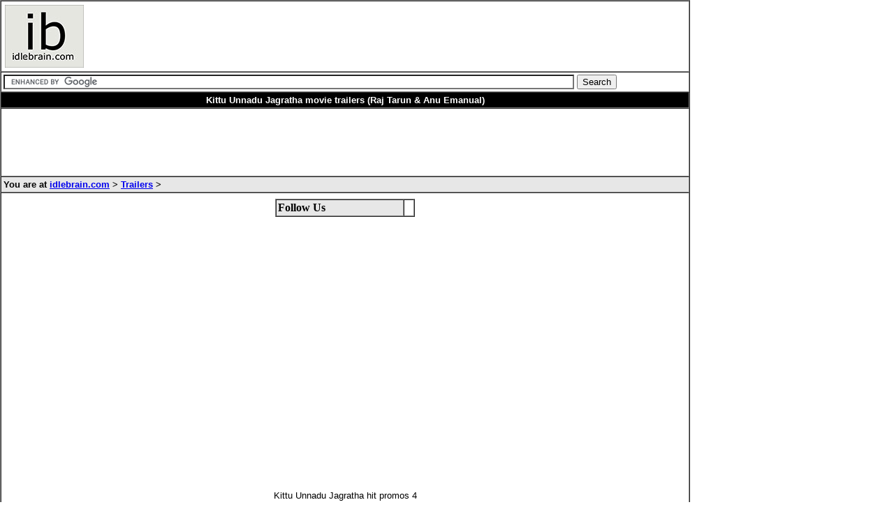

--- FILE ---
content_type: text/html
request_url: https://www.idlebrain.com/movietape/kittuunnadujagratha.html
body_size: 2455
content:
<!DOCTYPE html PUBLIC "-//W3C//DTD XHTML 1.0 Transitional//EN" "http://www.w3.org/TR/xhtml1/DTD/xhtml1-transitional.dtd">
<html xmlns="http://www.w3.org/1999/xhtml">
<head>
<meta http-equiv="Content-Type" content="text/html; charset=utf-8" />
<title>Kittu Unnadu Jagratha movie trailers - idlebrain videos  - Raj Tarun &amp; Anu Emanual</title>
<meta http-equiv="Content-Type" content="text/html; charset=iso-8859-1">
<meta name="description" content='Kittu Unnadu Jagratha trailers, Baahubali Prabhakar & Richa Panai Kittu Unnadu Jagratha videos'/>
<meta name="keywords" content='Kittu Unnadu Jagratha trailers, Baahubali Prabhakar & Richa Panai Kittu Unnadu Jagratha videos' />

<meta property="fb:admins" content="idlebrain" />
<meta property="fb:app_id" content="445209485498441"/>


<style type="text/css">
.style5 {
	font-family: Arial, Helvetica, sans-serif;
	font-size: 13px;
}
-->
</style>
</head>
<body bgcolor="#FFFFFF" leftmargin="0" topmargin="0" marginwidth="0" marginheight="0">
<div id="fb-root"></div>
<table cellspacing="0" cellpadding="3" width="900" border="1">
  <tbody>
    <tr>
      <td bgcolor="#ffffff"><table width="100%" border="0" cellpadding="2" cellspacing="0">
        <tr>
          <td><a href="../index.html"><img 
                  src="../images5/logo-ib.jpg" alt="pizza" width="113" height="90" border="0" /></a></td>
          <td><script type="text/javascript"><!--
google_ad_client = "ca-pub-1678504614728441";
/* idlebrain.com */
google_ad_slot = "2614271815";
google_ad_width = 728;
google_ad_height = 90;
//-->
          </script>
            <script type="text/javascript"
src="//pagead2.googlesyndication.com/pagead/show_ads.js">
            </script></td>
          </tr>
      </table></td>
    </tr>
    <tr>
      <td bgcolor="#ffffff">
   <form action="https://www.idlebrain.com/search-google.html" id="cse-search-box">
  <div>
    <input type="hidden" name="cx" value="partner-pub-8863718752049739:8790833337" />
    <input type="hidden" name="cof" value="FORID:10" />
    <input type="hidden" name="ie" value="UTF-8" />
    <input type="text" name="q" size="100" />
    <input type="submit" name="sa" value="Search" />
  </div>
</form>

<script type="text/javascript" src="https://www.google.co.in/coop/cse/brand?form=cse-search-box&amp;lang=en"></script>



</td>
    </tr>
    <tr>
      <td bgcolor="#000000"><div align="center"><b><font face="Arial, Helvetica, sans-serif" 
                  color="#ffffff" size="2"><strong>Kittu Unnadu Jagratha movie trailers (Raj Tarun &amp; Anu Emanual)</strong></font></b></div></td>
    </tr>
    <tr>
      <td bgcolor="#ffffff"><center>
        <script async="async" src="//pagead2.googlesyndication.com/pagead/js/adsbygoogle.js"></script>
        <!-- news-largeleader -->
        <ins class="adsbygoogle"
     style="display:inline-block;width:970px;height:90px"
     data-ad-client="ca-pub-8863718752049739"
     data-ad-slot="2161081730"></ins>
        <script>
(adsbygoogle = window.adsbygoogle || []).push({});
              </script>
      </center></td>
    </tr>
    <tr>
      <td bgcolor="#e7e7e7"><font 
                  face="Arial, Helvetica, sans-serif" 
                size="2"><b>You are at <a href="../index.html">idlebrain.com</a> &gt; <a href="../movietape/index.html">Trailers</a> &gt; </b></font></td>
    </tr>
    <tr>
      <td><table cellspacing="0" cellpadding="0" width="100%" border="0">
        <tbody>
          <tr>
            <td><table width="100%" border="0" cellpadding="2" cellspacing="0">
              <tr>
                <td width="165" valign="top">
                          
         <script type="text/javascript"><!--
google_ad_client = "ca-pub-8863718752049739";
/* trailers-sky2 */
google_ad_slot = "8990845801";
google_ad_width = 160;
google_ad_height = 600;
//-->
</script>
<script type="text/javascript" src="https://pagead2.googlesyndication.com/pagead/show_ads.js">
</script>

                </td>
                <td valign="top">
                  <table width="100%" border="0">
                    <tr>
                      <td>
                        <center>
                          <table width="200" border="1" cellpadding="2" cellspacing="0">
                            <tr>
                              <td bgcolor="#e7e7e7"><strong>Follow Us</strong></td>
                              <td>
                                <div class="addthis_toolbox addthis_32x32_style addthis_default_style">
                                  <a class="addthis_button_facebook_follow" addthis:userid="idlebraindotcom"></a>
                                  <a class="addthis_button_twitter_follow" addthis:userid="idlebrainjeevi"></a>
                                  <a class="addthis_button_youtube_follow" addthis:userid="idlebrainlive"></a>
                                  </div>
                                <script type="text/javascript" src="https://s7.addthis.com/js/250/addthis_widget.js#pubid=ra-4fd431c92a2b63fb"></script>
                                
                                </td>
                              </tr>
                            </table>
                          <p>
                            <iframe width="640" height="360" src="https://www.youtube.com/embed/vKiz87zzaoc" frameborder="0" allowfullscreen="allowfullscreen"></iframe>
                          </p>
                          <p><font size="2" face="Arial, Helvetica, sans-serif">Kittu Unnadu Jagratha hit promos 4</font></p>
                          <p>
                            <iframe width="640" height="360" src="https://www.youtube.com/embed/DIv6zBj3CoM" frameborder="0" allowfullscreen="allowfullscreen"></iframe>
                          </p>
                          <p><font size="2" face="Arial, Helvetica, sans-serif">Kittu Unnadu Jagratha hit promos 3</font></p>
                          <p>
                            <iframe width="640" height="360" src="https://www.youtube.com/embed/_5t9aYdgxmc" frameborder="0" allowfullscreen="allowfullscreen"></iframe>
                          </p>
                          <p><font size="2" face="Arial, Helvetica, sans-serif">Kittu Unnadu Jagratha hit promos 2</font></p>
                          <p>
                            <iframe width="640" height="360" src="https://www.youtube.com/embed/Ph1_LEKtcxE" frameborder="0" allowfullscreen="allowfullscreen"></iframe>
                    </p>
                          <p><font size="2" face="Arial, Helvetica, sans-serif">Kittu Unnadu Jagratha hit promos 1</font></p>
                          <p>
                            <iframe width="640" height="360" src="https://www.youtube.com/embed/0F3DYIaLNCw" frameborder="0" allowfullscreen="allowfullscreen"></iframe>
                    </p>
                          <p><font size="2" face="Arial, Helvetica, sans-serif">Kittu Unnadu Jagratha release trailer 2</font></p>
                          <p>
                            <iframe width="640" height="360" src="https://www.youtube.com/embed/doGZjxJjFX8" frameborder="0" allowfullscreen="allowfullscreen"></iframe>
                          </p>
                          <p><font size="2" face="Arial, Helvetica, sans-serif">Kittu Unnadu Jagratha release trailer 1</font></p>
                          <p>
                            <iframe width="640" height="360" src="https://www.youtube.com/embed/ZG_kflY6kT0" frameborder="0" allowfullscreen="allowfullscreen"></iframe>
                      </p>
                          <p><font size="2" face="Arial, Helvetica, sans-serif">Kittu Unnadu Jagratha Raghu Babu comedy trailer 2 </font></p>
                          <p>
                            <iframe width="640" height="360" src="https://www.youtube.com/embed/IVfnvliFiKI" frameborder="0" allowfullscreen="allowfullscreen"></iframe>
                          </p>
                          <p><font size="2" face="Arial, Helvetica, sans-serif">Kittu Unnadu Jagratha Raghu Babu comedy trailer 1</font>                          </p>
                          <p>
                            <iframe width="640" height="360" src="https://www.youtube.com/embed/VCvx_q2neBE" frameborder="0" allowfullscreen="allowfullscreen"></iframe>
                      </p>
                          <p><font size="2" face="Arial, Helvetica, sans-serif">Kittu Unnadu Jagratha comedy trailer</font></p>
                          <p>
                            <iframe width="640" height="360" src="https://www.youtube.com/embed/B1VS29zW5cw" frameborder="0" allowfullscreen="allowfullscreen"></iframe>
                          </p>
                          <p><font size="2" face="Arial, Helvetica, sans-serif">Kittu Unnadu Jagratha Johny Johny song trailer</font></p>
                          <p>
                            <iframe width="640" height="360" src="https://www.youtube.com/embed/ECI0Irfg71Y" frameborder="0" allowfullscreen="allowfullscreen"></iframe>
                </p>
                          <p><font size="2" face="Arial, Helvetica, sans-serif">Kittu Unnadu Jagratha theatrical trailer</font></p>
                          <p>
                            <iframe width="640" height="360" src="https://www.youtube.com/embed/J3jZiMTxems" frameborder="0" allowfullscreen="allowfullscreen"></iframe>
                          </p>
                          <p><font size="2" face="Arial, Helvetica, sans-serif">Kittu Unnadu Jagratha new year special teaser</font></p>
                          <p>
                            <iframe width="640" height="360" src="https://www.youtube.com/embed/bMkh6oZ_UAY" frameborder="0" allowfullscreen="allowfullscreen"></iframe>
                      </p>
                          <p><font size="2" face="Arial, Helvetica, sans-serif">Kittu Unnadu Jagratha teaser</font></p>
                        </center>
                        <div class="fb-like" data-href="https://www.facebook.com/idlebraindotcom" data-send="false" data-width="600" data-show-faces="false"></div>
                        <br>
                        
                        
                        <div class="fb-comments" data-href="http://idlebrain.com/movietape/kittuunnadujagratha.html" data-num-posts="10" data-width="600"></div> 
                        </td>
                      </tr>
                    </table>
                  
                </td>
                <td width="165" valign="top"><script type="text/javascript"><!--
google_ad_client = "ca-pub-1678504614728441";
/* idlebrain.com */
google_ad_slot = "2614271815";
google_ad_width = 160;
google_ad_height = 600;
//-->
                </script>
                  <script type="text/javascript"
src="//pagead2.googlesyndication.com/pagead/show_ads.js">
                  </script></td>
                </tr>
              </table>
            <center>
         
            </center>
             
         </td>
            </tr>
        </tbody>
      </table></td>
    </tr>
    <tr>
      <td bgcolor="#e7e7e7" class="style5"><span class="style1"><a href="https://www.idlebrain.com/privacy.html">Privacy Policy</a> | <a href="https://www.idlebrain.com/disclaimer.html">Disclaimer</a> | Copyright 1999 - 2016 Idlebrain.com.  All rights reserved</span>
        <script src="https://www.google-analytics.com/urchin.js" type="text/javascript">
        </script>
        <script type="text/javascript">
_uacct = "UA-433541-1";
urchinTracker();
        </script></td>
    </tr>
  </tbody>
</table>
<script>(function(d, s, id) {
  var js, fjs = d.getElementsByTagName(s)[0];
  if (d.getElementById(id)) return;
  js = d.createElement(s); js.id = id;
  js.src = "//connect.facebook.net/en_US/all.js#xfbml=1&appId=445209485498441";
  fjs.parentNode.insertBefore(js, fjs);
}(document, 'script', 'facebook-jssdk'));</script>
<script defer src="https://static.cloudflareinsights.com/beacon.min.js/vcd15cbe7772f49c399c6a5babf22c1241717689176015" integrity="sha512-ZpsOmlRQV6y907TI0dKBHq9Md29nnaEIPlkf84rnaERnq6zvWvPUqr2ft8M1aS28oN72PdrCzSjY4U6VaAw1EQ==" data-cf-beacon='{"version":"2024.11.0","token":"59614ea53af740c18bfbea3e82e2a748","r":1,"server_timing":{"name":{"cfCacheStatus":true,"cfEdge":true,"cfExtPri":true,"cfL4":true,"cfOrigin":true,"cfSpeedBrain":true},"location_startswith":null}}' crossorigin="anonymous"></script>
</body>
</html>


--- FILE ---
content_type: text/html; charset=utf-8
request_url: https://www.google.com/recaptcha/api2/aframe
body_size: 116
content:
<!DOCTYPE HTML><html><head><meta http-equiv="content-type" content="text/html; charset=UTF-8"></head><body><script nonce="VbstzYUI0uq_uq_55Qgn1A">/** Anti-fraud and anti-abuse applications only. See google.com/recaptcha */ try{var clients={'sodar':'https://pagead2.googlesyndication.com/pagead/sodar?'};window.addEventListener("message",function(a){try{if(a.source===window.parent){var b=JSON.parse(a.data);var c=clients[b['id']];if(c){var d=document.createElement('img');d.src=c+b['params']+'&rc='+(localStorage.getItem("rc::a")?sessionStorage.getItem("rc::b"):"");window.document.body.appendChild(d);sessionStorage.setItem("rc::e",parseInt(sessionStorage.getItem("rc::e")||0)+1);localStorage.setItem("rc::h",'1768381383597');}}}catch(b){}});window.parent.postMessage("_grecaptcha_ready", "*");}catch(b){}</script></body></html>